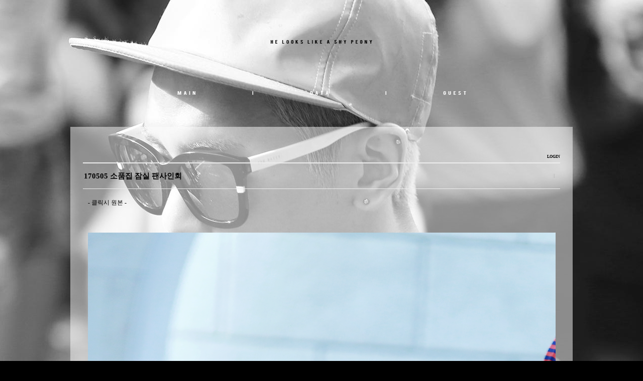

--- FILE ---
content_type: text/html
request_url: http://peony9048.com/bbs/view.php?id=data&no=86
body_size: 13964
content:
<!--
ZeroBoard에 대한 라이센스 명시입니다.

아래 라이센스에 동의하시는 분만 제로보드를 사용할수 있습니다.
    
프로그램명 : Zeroboard
배포버젼 : 4.1 pl 10 (2009. 9. 22)
개발자 : zero 
Homepage : http://zeroboard.com

1. 제로보드의 배포권은 ZEROBOARD.COM에서 허용한 곳에만 있습니다.
   (허락 맡지 않은 재배포는 허용하지 않습니다.)

2. 제로보드는 저작권을 아래 3번항목에 의해 표기하는 한도내에서
   개인홈페이지 및 학교나 교회등의 비영리단체, 기업이나 기타 영리단체에서 사용할수 있습니다.
   (반국가 단체나 불법 싸이트에서의 사용은 금지합니다)

3. 제로보드 사용시 저작권 명시부분을 훼손하면 안됩니다.
   프로그램 소스, html소스상의 라이센스 및 웹상 출력물 하단에 있는 카피라이트와 링크를 수정하지 마십시요.
   (저작권 표시는 게시판 배포시 작성된 형식만을 허용합니다. 임의 수정은 금지합니다)

4. 단, 정식 등록버젼은 저작권 표시를 삭제할수 있습니다.
   정식 등록버젼에 대한 문의는 http://zeroboard.com 에서 문의 방법을 찾아주시기 바랍니다.

5. 링크서비스등의 기본 용도에 맞지 않는 사용은 금지합니다.

6. 제로보드의 사용으로 인한 데이타 손실 및 기타 손해등 어떠한 사고나 문제에 대해서 ZEROBOARD.COM은 절대 책임을 지지 않습니다.

7. 제로보드에 대해 ZEROBOARD.COM은 유지/ 보수의 의무가 없습니다.

8. 제로보드 소스는 개인적으로 사용시 수정하여 사용할수 있지만 수정된 프로그램의 재배포는 금지합니다.
   (저작권 관련 부분은 수정금지입니다)

9. 제로보드에 쓰인 스킨의 저작권은 스킨 제작자에게 있으며 제작자의 동의하에 수정배포가 가능합니다.

10. 기타 의문사항은 http://zeroboard.com 을 이용해 주시기 바랍니다.
    (질문등에 대한 내용은 메일로 받지 않습니다)

-->
<html> 
<head>
	<title></title>
	<meta http-equiv=Content-Type content=text/html; charset=EUC-KR>
	<link rel=StyleSheet HREF=skin/dobby_gallery_01/style.css type=text/css title=style>
	<script language='JavaScript'>
	var select_obj;
	function ZB_layerAction(name,status) { 
		var obj=document.all[name];
		var _tmpx,_tmpy, marginx, marginy;
		_tmpx = event.clientX + parseInt(obj.offsetWidth);
		_tmpy = event.clientY + parseInt(obj.offsetHeight);
		_marginx = document.body.clientWidth - _tmpx;
		_marginy = document.body.clientHeight - _tmpy ;
		if(_marginx < 0)
			_tmpx = event.clientX + document.body.scrollLeft + _marginx ;
		else
			_tmpx = event.clientX + document.body.scrollLeft ;
		if(_marginy < 0)
			_tmpy = event.clientY + document.body.scrollTop + _marginy +20;
		else
			_tmpy = event.clientY + document.body.scrollTop ;
		obj.style.posLeft=_tmpx-13;
		obj.style.posTop=_tmpy-12;
		if(status=='visible') {
			if(select_obj) {
				select_obj.style.visibility='hidden';
				select_obj=null;
			}
			select_obj=obj;
		}else{
			select_obj=null;
		}
		obj.style.visibility=status; 
	}


	function print_ZBlayer(name, homepage, mail, member_no, boardID, writer, traceID, traceType, isAdmin, isMember) {
		var printHeight = 0;
		var printMain="";
	
		if(homepage) {
			printMain = "<tr onMouseOver=this.style.backgroundColor='#bbbbbb' onMouseOut=this.style.backgroundColor='' onMousedown=window.open('"+homepage+"');><td style=font-family:굴림;font-size:9pt height=18 nowrap>&nbsp;<img src=images/n_homepage.gif border=0 align=absmiddle>&nbsp;&nbsp;홈페이지&nbsp;&nbsp;</td></tr>";
			printHeight = printHeight + 16;
		}
		if(mail) {
			printMain = printMain +	"<tr onMouseOver=this.style.backgroundColor='#bbbbbb' onMouseOut=this.style.backgroundColor='' onMousedown=window.open('open_window.php?mode=m&str="+mail+"','ZBremote','width=1,height=1,left=1,top=1');><td style=font-family:굴림;font-size:9pt height=18 nowrap>&nbsp;<img src=images/n_mail.gif border=0 align=absmiddle>&nbsp;&nbsp;메일 보내기&nbsp;&nbsp;</td></tr>";
			printHeight = printHeight + 16;
		}
		if(member_no) {
			if(isMember) {
				printMain = printMain +	"<tr onMouseOver=this.style.backgroundColor='#bbbbbb' onMouseOut=this.style.backgroundColor='' onMousedown=window.open('view_info.php?member_no="+member_no+"','view_info','width=400,height=510,toolbar=no,scrollbars=yes');><td style=font-family:굴림;font-size:9pt height=18 nowrap>&nbsp;<img src=images/n_memo.gif border=0 align=absmiddle>&nbsp;&nbsp;쪽지 보내기&nbsp;&nbsp;</td></tr>";
				printHeight = printHeight + 16;
			}
			printMain = printMain +	"<tr onMouseOver=this.style.backgroundColor='#bbbbbb' onMouseOut=this.style.backgroundColor='' onMousedown=window.open('view_info2.php?member_no="+member_no+"','view_info','width=400,height=510,toolbar=no,scrollbars=yes');><td style=font-family:굴림;font-size:9pt height=18 nowrap>&nbsp;<img src=images/n_information.gif border=0 align=absmiddle>&nbsp;&nbsp;회원정보 보기&nbsp;&nbsp;</td></tr>";
			printHeight = printHeight + 16;
		}
		if(writer) {
			printMain = printMain +	"<tr onMouseOver=this.style.backgroundColor='#bbbbbb' onMouseOut=this.style.backgroundColor='' onMousedown=location.href='zboard.php?id="+boardID+"&sn1=on&sn=on&ss=off&sc=off&keyword="+writer+"';><td style=font-family:굴림;font-size:9pt height=18 nowrap>&nbsp;<img src=images/n_search.gif border=0 align=absmiddle>&nbsp;&nbsp;이름으로 검색&nbsp;&nbsp;</td></tr>";
			printHeight = printHeight + 16;
		}
		if(isAdmin) {
			if(member_no) {
				printMain = printMain +	"<tr onMouseOver=this.style.backgroundColor='#bbbbbb' onMouseOut=this.style.backgroundColor='' onMousedown=window.open('open_window.php?mode=i&str="+member_no+"','ZBremote','width=1,height=1,left=1,top=1');><td style=font-family:굴림;font-size:9pt height=18 nowrap>&nbsp;<img src=images/n_modify.gif border=0 align=absmiddle>&nbsp;&nbsp;<font color=darkred>회원정보 변경&nbsp;&nbsp;</td></tr>";
				printHeight = printHeight + 16;
			}
			printMain = printMain +	"<tr onMouseOver=this.style.backgroundColor='#bbbbbb' onMouseOut=this.style.backgroundColor='' onMousedown=window.open('open_window.php?mode="+traceType+"&str="+traceID+"','ZBremote','width=1,height=1,left=1,top=1');><td style=font-family:굴림;font-size:9pt height=18 nowrap>&nbsp;<img src=images/n_relationlist.gif border=0 align=absmiddle>&nbsp;&nbsp;<font color=darkred>관련글 추적</font>&nbsp;&nbsp;</td></tr>";
			printHeight = printHeight + 16;
		
		}
		var printHeader = "<div id='"+name+"' style='position:absolute; left:10px; top:25px; width:127; height: "+printHeight+"; z-index:1; visibility: hidden' onMousedown=ZB_layerAction('"+name+"','hidden')><table border=0><tr><td colspan=3 onMouseover=ZB_layerAction('"+name+"','hidden') height=3></td></tr><tr><td width=5 onMouseover=ZB_layerAction('"+name+"','hidden') rowspan=2>&nbsp;</td><td height=5></td></tr><tr><td><table style=cursor:hand border='0' cellspacing='1' cellpadding='0' bgcolor='black' width=100% height=100%><tr><td valign=top bgcolor=white><table border=0 cellspacing=0 cellpadding=3 width=100% height=100%>";
		var printFooter = "</table></td></tr></table></td><td width=5 rowspan=2 onMouseover=ZB_layerAction('"+name+"','hidden')>&nbsp;</td></tr><tr><td colspan=3 height=10 onMouseover=ZB_layerAction('"+name+"','hidden')></td></tr></table></div>";
	
		document.writeln(printHeader+printMain+printFooter);
	}
</script>
	</head>
<body topmargin='0'  leftmargin='0' marginwidth='0' marginheight='0'  bgcolor=white >
			<head>
<script>
 var scrollUpDelay = 1;
 var scrollUpSpeed = 10;//
function scrollUp()
 {
 if(document.body.scrollTop<1)
 {
 return;
 }
 document.body.scrollTop=document.body.scrollTop-scrollUpSpeed;
 setTimeout('scrollUp()',scrollUpDelay);
 }
 </script>
</head>
<body bgcolor="#FFFFFF" leftmargin="0" topmargin="0" marginwidth="0" marginheight="0" style="background-color:black; background-image:url(http://i.imgur.com/ekNRyOO.jpg); background-repeat:no-repeat; background-attachment:fixed; background-position:50% 0%;">

<table width="1000" height="1073" border="0" cellpadding="0" cellspacing="0" align="center">
	<tr>
		<td>
			<img src="../images/L_011.png" width="1000" border="0" height="253" usemap="#ImageMap1"></td>
	</tr>
	<tr>
		<td valign="top" background="../images/L_02.png" width="1000" height="600"><br><Br><div align=center>			<table border=0 cellspacing=0 cellpadding=0 width=95% height=1 style="table-layout:fixed;"><col width=100%></col><tr><td><img src=images/t.gif border=0 width=98% height=1 name=zb_get_table_width><br><img src=images/t.gif border=0 name=zb_target_resize width=1 height=1></td></tr></table>
			
<table border=0 cellspacing=0 cellpadding=0 width=95%>
<tr>
<td height=21 align=right class=do>
<Zeroboard JOIN</a>
<a onfocus=blur() href='login.php?id=data&page=1&sn1=&divpage=1&sn=off&ss=on&sc=on&select_arrange=headnum&desc=asc&s_url=%2Fbbs%2Fview.php%3Fid%3Ddata%26no%3D86'>&nbsp;LOGIN</a>
<Zeroboard </a>
<Zeroboard INFO</a>
<Zeroboard &nbsp;LOGOUT</a>
<Zeroboard &nbsp;SETUP</a>
</td>
</tr>
</table><table border=0 cellspacing=0 cellpadding=0 width=95%>

<tr><td height=2 colspan=2 class=line></td></tr>

<tr nowrap>
<td align=left height=50 width=80% style=padding-top:2;padding-left:2;padding-bottom:2; style="border-bottom-width:1; border-bottom-color:ededed; border-bottom-style:solid; padding-top:3;"><font class=title>170505 소품집 잠실 팬사인회</font></td>
<td align=right height=50 width=20% style=padding-top:2;padding-bottom:2; style="border-bottom-width:1; border-bottom-color:ededed; border-bottom-style:solid; padding-top:3;"><font class=do><!--PREV</a>&nbsp;&nbsp;&nbsp;&nbsp;--><font color=#b2b2b2>｜</font>&nbsp;&nbsp;&nbsp;&nbsp;<!--<font class=do>NEXT</a>&nbsp; --></td>

<!--<tr><td height=1 colspan=2 class=line></td></tr>
<tr>
<td height=30 width=60 align=center class=ver7>down</td>
<td height=30 class=ver7><Zeroboard (0)</a></td>
</tr>
-->
<!--<tr><td height=1 colspan=2 class=line></td></tr>
<tr>
<td height=30 width=60 align=center class=ver7>link 1</td>
<td height=30 class=ver7></td>
</tr>
-->
<!--<tr><td height=1 colspan=2 class=line></td></tr>
<tr>
<td height=30 width=60 align=center class=ver7>link 2</td>
<td height=30 class=ver7></td>
</tr>
-->
<tr><td height=1 colspan=2 class=line></td></tr>
</table>

<table border=0 cellspacing=0 cellpadding=0 width=95%>
<tr>
<td style='padding:15 10 15 10;'>
<p><table border=0 cellspacing=0 cellpadding=0 width=100% style="table-layout:fixed;"><col width=100%></col><tr><td valign=top>  - 클릭시 원본 -<br />
<br />
<br />
<img name=zb_target_resize style="cursor:hand" onclick=window.open(this.src)  src="https://1.bp.blogspot.com/-VAam6Yq7nV0/YGSQ93i4F6I/AAAAAAAAAl0/dpSPAyuxbqAi3HsmfjbcOdmma6vA3x5hwCLcBGAsYHQ/s1999/IMG_5168.png"><br /> 
<br />
<img name=zb_target_resize style="cursor:hand" onclick=window.open(this.src)  src="https://1.bp.blogspot.com/-hOPSHDlex2U/YGSQ95sGLZI/AAAAAAAAAlw/HYVynVa-UvsRUurL3Lc3mHd-jMPV_BJhQCLcBGAsYHQ/s2000/IMG_7235.png"><br /> 
<br />
<img name=zb_target_resize style="cursor:hand" onclick=window.open(this.src)  src="https://1.bp.blogspot.com/-t-ZJ9QM-vmo/YGSQ-CqocuI/AAAAAAAAAl4/t1qxOajxjEk4y01EBEBpJ_Ib7dI5BNtJACLcBGAsYHQ/s2000/IMG_9053.png"><br /> 
<br />
<!--"<--></table></p>
</td>
</tr>
</table>

<table border=0 cellspacing=0 cellpadding=0 width=95%>
<tr><td colspan=2 height=20></td></tr>
<tr><td colspan=2 height=1 class=line></td></tr>
<tr>
<td height=30 align=center style="padding-top:7;" class=do>
<font color=#b2b2b2>｜</font>&nbsp;<a onfocus=blur() href='zboard.php?id=data&page=1&page_num=20&category=&sn=off&ss=on&sc=on&keyword=&prev_no=86&sn1=&divpage=1&select_arrange=headnum&desc=asc'>GO TO THE LIST</a>&nbsp;<font color=#b2b2b2>｜</font>&nbsp;&nbsp;<Zeroboard MODIFY</a>&nbsp;&nbsp;<Zeroboard DELETE</a>&nbsp;&nbsp;<Zeroboard REPLY</a>
 </td>

<!-- 
<table border=0 cellspacing=0 cellpadding=0 width=95%> 
--><table border=0 cellspacing=0 cellpadding=0 width=95%>
<tr></tr></table>
<br>
<script>
print_ZBlayer('zbLayer1', 'http://peony9048.com', 'cGVvbnk5MDQ4QGdtYWlsLmNvbQ==', '1', 'data', 'peony9048', '', '', '', '');
</script>
			<table border=0 cellpadding=0 cellspacing=0 height=20 width=95%>
			<tr>
				<td align=right style=font-family:tahoma,굴림;font-size:8pt;line-height:150%;letter-spacing:0px>
					<font style=font-size:7pt>Copyright 1999-2025</font> <a href=http://www.zeroboard.com target=_blank onfocus=blur()><font style=font-family:tahoma,굴림;font-size:8pt;>Zeroboard</a> / skin by <a href=http://kimamore.com  target=_blank  onfocus='this.blur()'><font style="font-family:tahoma;font-size:7pt;">KIMA</font></a> + <a href=http://key_19.blog.me target=_blank  onfocus='this.blur()'><font style="font-family:tahoma;font-size:7pt;">DOBBY</font></a>				</td>   
			</tr>
			</table>

						<!-- 이미지 리사이즈를 위해서 처리하는 부분 -->
			<script>
				function zb_img_check(){
					var zb_main_table_width = document.zb_get_table_width.width;
					var zb_target_resize_num = document.zb_target_resize.length;
					for(i=0;i<zb_target_resize_num;i++){ 
						if(document.zb_target_resize[i].width > zb_main_table_width) {
							document.zb_target_resize[i].width = zb_main_table_width;
						}
					}
				}
				window.onload = zb_img_check;
			</script>

			</div><br><br></td>
	</tr>
	<tr>
		<td>
			<img src="../images/L_03.png" width="1000" border="0" height="220" usemap="#ImageMap2"></td>
	</tr>
</table>
<map name="ImageMap1">
<area shape="rect" coords="193, 161, 268, 209" href="http://peony9048.com/bbs/zboard.php?id=main"onfocus='blur()'>
<area shape="rect" coords="431, 161, 571, 213" href="http://peony9048.com/bbs/zboard.php?id=data"onfocus='blur()'>
<area shape="rect" coords="712, 152, 821, 225" href="http://peony9048.com/bbs/zboard.php?id=guest"onfocus='blur()'>
<area shape="rect" coords="366, 49, 619, 110" href="http://peony9048.com/main.php"onfocus='blur()'>
</map><map name="ImageMap2">
<area shape="rect" coords="466, 57, 548, 116" href=javascript:scrollUp() onfocus='blur()'>
<area shape="rect" coords="467, 135, 550, 149" href="http://blog.naver.com/zzzz8856"onfocus='blur()'target="_blank">
</map>
</body>
</html>
</body>
</html>
			

<!--
 Session Excuted  : 0.0001
 Connect Checked  : 0.0005
 Query Excuted  : 0.002
 PHP Excuted  : 0.003
 Check Lists : 0.001
 Skins Excuted  : 0.001
 Total Excuted Time : 0.007
-->


--- FILE ---
content_type: text/css
request_url: http://peony9048.com/bbs/skin/dobby_gallery_01/style.css
body_size: 1564
content:
body, td, select, input, div, form, textarea, center, option, pre, p, blockquote, br {font-family:맑은 고딕; font-size:9pt; color:000000; line-height:200%;}

a:link    {color:000000; text-decoration:none;}
a:visited {color:000000; text-decoration:none;}
a:active  {color:000000; text-decoration:none;}
a:hover   {color:ffffff; text-decoration:none; font-weight:bold;}

.input {border:1 solid #d7d7d7; background-color:transparent;}
.input2 {background-color:ededed; border-bottom:1 solid #ededed; border-left-width:0; border-right-width:0; border-top-width:0;}
.input3 {background-color:ffffff; border-bottom:1 solid #ededed; border-left-width:0; border-right-width:0; border-top-width:0;}
.button {border:0; background-color:transparent; height:21; font-family:tahoma; font-size:7pt;}

.do    {font-family:tahoma; font-size:6pt; font-weight:bold;}
.thm7  {font-family:tahoma; font-size:7pt;}
.m  {font-family:맑은 고딕; font-size:8pt;}
.title {font-family:맑은 고딕; font-size:11pt; font-weight:bold;}
.color {color:aaaaaa;}
.color2 {font-family:tahoma; font-size:7pt; color:aaaaaa;}
.color3 {border:1 solid #d7d7d7; background-color:eaeaea;}

.line {background-color:#ededed;}
.line2 {background-color:transparent; border:1 solid #d7d7d7; border-bottom-width:0; border-left-width:0; border-right-width:1; border-top-width:0;}
.line3 {border-bottom-style:1 dashed #e6e6e6;}
.line4 {background-color:#E7E6E7;}
.line5 {background-color:#c9c9c9;}

.gallery img {
opacity: .6;
filter:alpha(opacity=60);
}

.gallery img:hover {
opacity:1;
filter:alpha(opacity=100);
}
